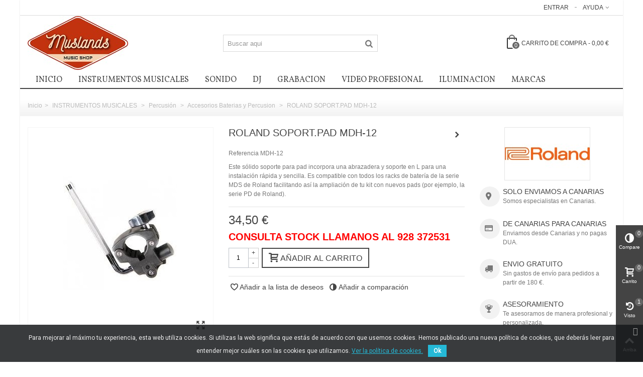

--- FILE ---
content_type: text/html; charset=utf-8
request_url: https://www.muslands.com/accesorios-baterias-y-percusion/3314-roland-soportpad-mdh-12-4957054412029.html
body_size: 59319
content:
<!DOCTYPE HTML> <!--[if lt IE 7]><html class="no-js lt-ie9 lt-ie8 lt-ie7" lang="es-es"><![endif]--> <!--[if IE 7]><html class="no-js lt-ie9 lt-ie8 ie7" lang="es-es"><![endif]--> <!--[if IE 8]><html class="no-js lt-ie9 ie8" lang="es-es"><![endif]--> <!--[if gt IE 8]><html class="no-js ie9" lang="es-es"><![endif]--><html lang="es-es"><head><meta charset="utf-8" /><title>soporte pad mdh-12 Roland</title><meta name="description" content="Roland Este sólido soporte para pad incorpora una abrazadera y soporte en L para una instalación rápida y sencilla. Muslands MDH-12 ROLAND Bateria digital" /><meta name="keywords" content="roland,accesorios baterias y percusion,comprar,canarias,las palmas,tenerife,muslands - vuela retail sl,soportte pad mdh-12 roland" /><meta name="robots" content="index,follow" /><meta name="viewport" content="width=device-width, minimum-scale=0.25, maximum-scale=1.6, initial-scale=1.0" /><meta name="apple-mobile-web-app-capable" content="yes" /><link rel="icon" type="image/vnd.microsoft.icon" href="/img/favicon.ico?1740567241" /><link rel="shortcut icon" type="image/x-icon" href="/img/favicon.ico?1740567241" /><link rel="apple-touch-icon" sizes="57x57" href="/modules/stthemeeditor/img/touch-icon-iphone-57.png" /><link rel="apple-touch-icon" sizes="72x72" href="/modules/stthemeeditor/img/touch-icon-iphone-72.png" /><link rel="apple-touch-icon" sizes="114x114" href="/modules/stthemeeditor/img/touch-icon-iphone-114.png" /><link rel="apple-touch-icon" sizes="144x144" href="/modules/stthemeeditor/img/touch-icon-iphone-144.png" /><link rel="stylesheet" href="https://fonts.googleapis.com/css?family=Vollkorn" type="text/css" media="all" /><link rel="stylesheet" href="https://live.sequracdn.com/assets/css/prestashop_rebranded_16.css" type="text/css" media="all" /><link rel="stylesheet" href="https://www.muslands.com/themes/panda/cache/v_2209_166f7dc69c2a3158f0a33d0248e69f2b_all.css" type="text/css" media="all" /><link rel="stylesheet" href="https://www.muslands.com/themes/panda/cache/v_2209_6c3056044d55405117350db208966904_print.css" type="text/css" media="print" /><link href="https://www.muslands.com/modules/stthemeeditor/views/css/customer-s1.css" rel="stylesheet" type="text/css" media="all" /><style type="text/css">.new-products_block_center_container .products_slider .owl-theme.owl-navigation-tr .owl-controls .owl-buttons div.disabled,.new-products_block_center_container .products_slider .owl-theme.owl-navigation-tr .owl-controls .owl-buttons div.disabled:hover{background-color:transplanted;}</style><style type="text/css">#parallax_box_1{background-image: url(https://www.muslands.com/modules/stthemeeditor/patterns/25.png);}#parallax_box_1 .parallax_heading{color:#ffffff;}#owl-parallax-1.owl-theme .owl-controls .owl-page.active span{background-color:#ffffff;}#parallax_box_1{padding-top:60px;}#parallax_box_1{padding-bottom:60px;}</style><style type="text/css">.best-sellers_block_center_container .products_slider .owl-theme.owl-navigation-tr .owl-controls .owl-buttons div.disabled,.best-sellers_block_center_container .products_slider .owl-theme.owl-navigation-tr .owl-controls .owl-buttons div.disabled:hover{background-color:transplanted;}</style><style type="text/css">.featured_categories_slider_container{background-attachment:fixed;background-color:#ffffff;}.featured_categories_slider_container .section .title_block, .featured_categories_slider_container .nav_top_right .flex-direction-nav,.featured_categories_slider_container .section .title_block a, .featured_categories_slider_container .section .title_block span{background:none;}.featured_categories_slider_container .products_slider .ajax_block_product:hover .pro_second_box{background-color:#ff0000;}.featured_categories_slider_container .products_slider .owl-theme.owl-navigation-tr .owl-controls .owl-buttons div.disabled,.featured_categories_slider_container .products_slider .owl-theme.owl-navigation-tr .owl-controls .owl-buttons div.disabled:hover{background-color:transplanted;}</style><style type="text/css">.brands_slider_container .products_slider .owl-theme.owl-navigation-tr .owl-controls .owl-buttons div.disabled,.brands_slider_container .products_slider .owl-theme.owl-navigation-tr .owl-controls .owl-buttons div.disabled:hover{background-color:transplanted;}</style><style type="text/css">#st_news_letter_1 {background-image: url(https://www.muslands.com/upload/stnewsletter/5fa98db97f8af3523b6d746982f75f23.png);}#st_news_letter_1.st_news_letter_popup{width:680px;}#st_news_letter_1 .st_news_letter_form_inner{width:258px;}#st_news_letter_1 .st_news_letter_input{height:35px;}#st_news_letter_1 .st_news_letter_submit{height:35px;line-height:31px;}</style> <link href="https://fonts.googleapis.com/css?family=Roboto" rel="stylesheet" type="text/css" media="all"> <style type="text/css">.instagram_block_center_container .ins_slider_outer{padding:0 0px;}.instagram_con.com_grid_view.row{margin-left: -0px;margin-right: -0px;}.instagram_con.com_grid_view.row li{padding:0px;}.instagram_block_footer .instagram_list li{padding:4px;}.instagram_block_center_container .owl-theme.owl-navigation-tr .owl-controls .owl-buttons div.disabled,.instagram_block_center_container .owl-theme.owl-navigation-tr .owl-controls .owl-buttons div.disabled:hover{background-color:transplanted;}</style> <style type="text/css">.featured_products_sldier_block_center_container .products_slider .owl-theme.owl-navigation-tr .owl-controls .owl-buttons div.disabled,.featured_products_sldier_block_center_container .products_slider .owl-theme.owl-navigation-tr .owl-controls .owl-buttons div.disabled:hover{background-color:transplanted;}</style>   </head><body id="product" class="product product-3314 product-roland-soportpad-mdh-12 category-105 category-accesorios-baterias-y-percusion hide-left-column hide-right-column lang_es slide_lr_column "> <!--[if lt IE 9]><p class="alert alert-warning">Please upgrade to Internet Explorer version 9 or download Firefox, Opera, Safari or Chrome.</p> <![endif]--><div id="st-container" class="st-container st-effect-0"><div class="st-pusher"><div class="st-content"><div class="st-content-inner"><div id="body_wrapper"><div id="page_wrapper"><div class="header-container "> <header id="header"><div id="top_bar" class="nav horizontal-s" ><div class="wide_container"><div class="container"><div class="row"> <nav id="nav_left" class="clearfix"></nav> <nav id="nav_right" class="clearfix"><div id="multilink_1" class="stlinkgroups_top dropdown_wrap first-item top_bar_item"><div class="dropdown_tri dropdown_tri_in header_item"> Ayuda</div><div class="dropdown_list"><ul class="dropdown_list_ul custom_links_list "><li> <a href="https://www.muslands.com/contactanos" title="Contáctenos" > Contáctenos </a></li><li> <a href="https://www.muslands.com/content/1-entrega" title=" Envío-Muslands " > Envío-Muslands </a></li><li> <a href="" title="Prerguntas frecuentes" rel="nofollow" > Prerguntas frecuentes </a></li></ul></div></div><a class="login top_bar_item" href="https://www.muslands.com/mi-cuenta" rel="nofollow" title="Entre en su cuenta de cliente"> <span class="header_item">Entrar</span> </a></nav></div></div></div></div> <section id="mobile_bar" class="animated fast"><div class="container"><div id="mobile_bar_container" class=" mobile_bar_center_layout"><div id="mobile_bar_left"><div id="mobile_bar_left_inner"><a id="mobile_bar_menu_tri" class="mobile_bar_tri " href="javascript:;" rel="nofollow"> <i class="icon-menu icon_btn icon-1x"></i> <span class="mobile_bar_tri_text">Menu</span> </a><a id="blocksearch_mod_tri" href="javascript:;" class="mobile_bar_tri" rel="nofollow" title="Search"> <i class="icon-search-1 icon-1x"></i> <span class="mobile_bar_tri_text">Search</span> </a></div></div><div id="mobile_bar_center"> <a id="mobile_header_logo" href="https://www.muslands.com/" title="Muslands Music Shop"> <img class="logo replace-2x" src="https://www.muslands.com/img/muslands-logo-1441746431.jpg" alt="Muslands Music Shop" width="200" height="107"/> </a></div><div id="mobile_bar_right"><div id="mobile_bar_right_inner"><a id="mobile_bar_cart_tri" href="https://www.muslands.com/pedido-rapido" rel="nofollow" title="Carrito" class=""><div class="ajax_cart_bag"> <span class="ajax_cart_quantity amount_circle ">0</span> <span class="ajax_cart_bg_handle"></span> <i class="icon-glyph icon_btn"></i></div> <span class="mobile_bar_tri_text">Carrito</span> </a></div></div></div></div> </section><div id="header_primary" class="animated fast"><div class="wide_container"><div class="container"><div id="header_primary_row" class="row"><div id="header_left" class="col-sm-12 col-md-4 clearfix"> <a id="logo_left" href="https://www.muslands.com/" title="Muslands Music Shop"> <img class="logo replace-2x" src="https://www.muslands.com/img/muslands-logo-1441746431.jpg" alt="Muslands Music Shop" width="200" height="107"/> </a></div><div id="header_right" class="col-sm-12 col-md-8"><div id="header_top" class="row"><div id="header_top_left" class="col-sm-12 col-md-5"><div id="search_block_top" class=" quick_search_0 top_bar_item clearfix"><form id="searchbox" method="get" action="https://www.muslands.com/buscar" ><div id="searchbox_inner" class="clearfix"> <input type="hidden" name="controller" value="search" /> <input type="hidden" name="orderby" value="position" /> <input type="hidden" name="orderway" value="desc" /> <input class="search_query form-control" type="text" id="search_query_top" name="search_query" placeholder="Buscar aqui" value="" autocomplete="off" /> <button type="submit" name="submit_search" class="button-search"> <i class="icon-search-1 icon-large"></i> </button><div class="hidden more_prod_string">Más productos</div></div></form>  </div></div><div id="header_top_right" class="col-sm-12 col-md-7 clearfix"><div class="shopping_cart shopping_cart_mod top_bar_item "> <a href="https://www.muslands.com/pedido-rapido" id="shopping_cart" title="Ver mi carrito de compra" rel="nofollow" class="header_item"><div class="ajax_cart_bag "> <span class="ajax_cart_quantity amount_circle ">0</span> <span class="ajax_cart_bg_handle"></span> <i class="icon-glyph icon_btn"></i></div> <span class="cart_text">Carrito de compra</span> <span class="ajax_cart_quantity">0</span> <span class="ajax_cart_product_txt">producto(s)</span> <span class="ajax_cart_split">-</span> <span class="ajax_cart_total"> 0,00 € </span> </a><div id="cart_block" class="cart_block exclusive"><div class="block_content"><div class="cart_block_list"><p class="cart_block_no_products alert alert-warning"> Sin productos</p><div class="cart-prices unvisible"><div class="cart-prices-line first-line"> <span class="price cart_block_shipping_cost ajax_cart_shipping_cost unvisible"> A determinar </span> <span class="unvisible"> Envío </span></div><div class="cart-prices-line"> <span class="price cart_block_tax_cost ajax_cart_tax_cost">0,00 €</span> <span>IVA</span></div><div class="cart-prices-line last-line"> <span class="price cart_block_total ajax_block_cart_total">0,00 €</span> <span>Total</span></div><p> Precios sin IVA</p></div><p class="cart-buttons unvisible "> <a id="button_order_cart" class="btn btn-default" href="https://www.muslands.com/pedido-rapido" title="Realizar pedido" rel="nofollow">Realizar pedido</a></p></div></div></div></div></div></div></div></div></div></div></div> <section id="top_extra" class="main_menu_has_widgets_0"><div id="st_mega_menu_container" class="animated fast"><div class="container"><div class="container_inner clearfix"> <nav id="st_mega_menu_wrap" role="navigation"><ul class="st_mega_menu clearfix mu_level_0"><li id="st_menu_1" class="ml_level_0 m_alignment_0"> <a id="st_ma_1" href="https://www.muslands.com/" class="ma_level_0" title="Inicio">INICIO</a></li><li id="st_menu_9" class="ml_level_0 m_alignment_0"> <a id="st_ma_9" href="https://www.muslands.com/12-instrumentosmusicales" class="ma_level_0" title="INSTRUMENTOS MUSICALES">Instrumentos musicales</a></li><li id="st_menu_22" class="ml_level_0 m_alignment_0"> <a id="st_ma_22" href="https://www.muslands.com/7-sonido-profesional" class="ma_level_0" title="SONIDO PROFESIONAL">Sonido </a></li><li id="st_menu_34" class="ml_level_0 m_alignment_0"> <a id="st_ma_34" href="https://www.muslands.com/9-dj" class="ma_level_0" title="DJ">DJ</a></li><li id="st_menu_42" class="ml_level_0 m_alignment_0"> <a id="st_ma_42" href="https://www.muslands.com/8-grabacion" class="ma_level_0" title="GRABACION">Grabacion</a></li><li id="st_menu_48" class="ml_level_0 m_alignment_0"> <a id="st_ma_48" href="https://www.muslands.com/6-video-profesional" class="ma_level_0" title="VIDEO PROFESIONAL">Video profesional</a></li><li id="st_menu_49" class="ml_level_0 m_alignment_0"> <a id="st_ma_49" href="https://www.muslands.com/11-iluminacion-profesional" class="ma_level_0" title="ILUMINACION PROFESIONAL">ILUMINACION</a></li><li id="st_menu_52" class="ml_level_0 m_alignment_0"> <a id="st_ma_52" href="https://www.muslands.com/fabricantes" class="ma_level_0" title="Manufacturers">MARCAS</a></li></ul> </nav></div></div></div> </section> </header></div><div id="breadcrumb_wrapper" class=""><div class="container"><div class="row"><div class="col-xs-12 clearfix"> <section class="breadcrumb"><ul itemscope itemtype="http://schema.org/BreadcrumbList"><li itemprop="itemListElement" itemscope itemtype="http://schema.org/ListItem"><a class="home" href="https://www.muslands.com/" title="Volver a Inicio" itemprop="item"><span itemprop="name">Inicio</span></a><meta itemprop="position" content="1" /></li><li class="navigation-pipe">></li><li itemprop="itemListElement" itemscope itemtype="http://schema.org/ListItem"> <a href="https://www.muslands.com/12-instrumentosmusicales" itemprop="item" title="INSTRUMENTOS MUSICALES"> <span itemprop="name">INSTRUMENTOS MUSICALES</span> </a><meta itemprop="position" content="2" /></li><li class="navigation-pipe">></li><li itemprop="itemListElement" itemscope itemtype="http://schema.org/ListItem"> <a href="https://www.muslands.com/65-percusion" itemprop="item" title="Percusi&oacute;n"> <span itemprop="name">Percusi&oacute;n</span> </a><meta itemprop="position" content="3" /></li><li class="navigation-pipe">></li><li itemprop="itemListElement" itemscope itemtype="http://schema.org/ListItem"> <a href="https://www.muslands.com/105-accesorios-baterias-y-percusion" itemprop="item" title="Accesorios Baterias y Percusion"> <span itemprop="name">Accesorios Baterias y Percusion</span> </a><meta itemprop="position" content="4" /></li><li class="navigation-pipe">></li><li > <span class="navigation_page">ROLAND SOPORT.PAD MDH-12</span></li></ul> </section></div></div></div></div><div class="columns-container"><div id="columns" class="container"><div class="row"><div id="center_column" class="center_column col-xs-12 col-sm-12"><div itemscope itemtype="https://schema.org/Product"><meta itemprop="url" content="https://www.muslands.com/accesorios-baterias-y-percusion/3314-roland-soportpad-mdh-12-4957054412029.html"><div class="primary_block row"><div class="pb-left-column col-xs-12 col-sm-4 col-md-4 "><div id="image-block" class="clearfix"><div id="view_full_size"><div id="bigpic_list_frame" class="owl-carousel owl-navigation-lr owl-navigation-rectangle "><div class="item"><div id="bigpic_3026" class=" easyzoom bigpic_item easyzoom--overlay"> <a href="https://www.muslands.com/3026-thickbox_default/roland-soportpad-mdh-12.jpg" data-fancybox-group="other-views" class="fancybox shown replace-2x" title="ROLAND SOPORT.PAD MDH-12"> <img class="replace-2x img-responsive" src="https://www.muslands.com/3026-large_default/roland-soportpad-mdh-12.jpg" height="420" width="367" title="ROLAND SOPORT.PAD MDH-12" alt="ROLAND SOPORT.PAD MDH-12" itemprop="image" /> </a></div> <a href="https://www.muslands.com/3026-thickbox_default/roland-soportpad-mdh-12.jpg" data-fancybox-group="other-views" class="span_link no-print shown replace-2x" title="ROLAND SOPORT.PAD MDH-12"><i class="icon-resize-full icon-0x"></i></a></div></div></div></div><div id="views_block" class="clearfix hidden"><div id="thumbs_list" class="products_slider"><div id="thumbs_list_frame" class="owl-carousel owl-navigation-lr owl-navigation-rectangle "><div id="thumbnail_3026" data-item-nbr="0" class="item"> <a href="javascript:;" title="ROLAND SOPORT.PAD MDH-12"> <img class="img-responsive replace-2x" id="thumb_3026" src="https://www.muslands.com/3026-small_default/roland-soportpad-mdh-12.jpg" alt="ROLAND SOPORT.PAD MDH-12" title="ROLAND SOPORT.PAD MDH-12" height="80" width="70" itemprop="image" /> </a></div></div></div></div>  </div><div class="pb-center-column col-xs-12 col-sm-5 col-md-5"><div id="product_name_wrap" class=" has_productlinknav "><h1 itemprop="name" class="product_name">ROLAND SOPORT.PAD MDH-12</h1> <section id="product_link_nav_wrap"><div class="product_link_nav with_preview"> <a id="product_link_nav_next" href="https://www.muslands.com/accesorios-baterias-y-percusion/2868-baquetas-5a-punta-madera-5awn-zildjian.html"><i class="icon-right-open-3"></i><div class="product_link_nav_preview"> <img src="https://www.muslands.com/2573-medium_default/baquetas-5a-punta-madera-5awn-zildjian.jpg" alt="BAQUETAS 5A PUNTA MADERA 5AWN ZILDJIAN" width="120" height="138"/></div> </a></div> </section></div><div class="product_meta_wrap clearfix"><p id="product_reference" class=" product_meta" > <label class="product_meta_label">Referencia </label> <span class="editable" itemprop="sku" content="MDH-12">MDH-12</span></p><p id="product_condition" class=" unvisible product_meta"> <label class="product_meta_label">Condici&oacute;n: </label><link itemprop="itemCondition" href="https://schema.org/NewCondition"/> <span class="editable">Nuevo producto</span></p></div><div id="short_description_block"><div id="short_description_content" class="rte align_justify" itemprop="description">Este sólido soporte para pad incorpora una abrazadera y soporte en L para una instalación rápida y sencilla. Es compatible con todos los racks de batería de la serie MDS de Roland facilitando así la ampliación de tu kit con nuevos pads (por ejemplo, la serie PD de Roland).<BR></div><p class="buttons_bottom_block"> <a href="javascript:{}" class="button"> M&aacute;s detalles </a></p></div><form id="buy_block" action="https://www.muslands.com/carrito" method="post"><p class="hidden"> <input type="hidden" name="token" value="f11ac2a8bcf028730d9b45861ce5e62d" /> <input type="hidden" name="id_product" value="3314" id="product_page_product_id" /> <input type="hidden" name="add" value="1" /> <input type="hidden" name="id_product_attribute" id="idCombination" value="" /></p><div class="box-info-product"><div class="content_prices clearfix"><div class="price_box clearfix"><p class="our_price_display pull-left" itemprop="offers" itemscope itemtype="https://schema.org/Offer"><span id="our_price_display" itemprop="price" content="34.5">34,50 €</span><meta itemprop="priceCurrency" content="EUR" /></p><p id="old_price" class=" hidden pull-left"><span id="old_price_display"></span></p></div></div><div class="product_attributes clearfix"><div id="availability_statut"> <span id="availability_value" class=" st-label-warning">CONSULTA STOCK LLAMANOS AL 928 372531</span></div><div class="warning_inline mar_t4" id="last_quantities" style="display: none" >Advertencia: &iexcl;&Uacute;ltimos art&iacute;culos en inventario!</div><div id="availability_date" style="display: none;"> <span id="availability_date_label">Disponible el: </span> <span id="availability_date_value"></span></div><div id="oosHook"></div></div><div class="box-cart-bottom"><div class="qt_cart_box clearfix "><p id="quantity_wanted_p"> <span class="quantity_input_wrap clearfix"> <a href="#" data-field-qty="qty" class="product_quantity_down">-</a> <input type="text" min="1" name="qty" id="quantity_wanted" class="text" value="1" /> <a href="#" data-field-qty="qty" class="product_quantity_up">+</a> </span></p><div id="add_to_cart_wrap" class=""><p id="add_to_cart" class="buttons_bottom_block no-print"> <button type="submit" name="Submit" class="btn btn-medium btn_primary exclusive"> <span>A&ntilde;adir al carrito</span> </button></p></div></div><p id="minimal_quantity_wanted_p" style="display: none;"> La cantidad m&iacute;nima en el pedido de compra para el producto es <b id="minimal_quantity_label">1</b></p></div></div></form><div id="product_actions_wrap" class="clearfix"><div class="buttons_bottom_block no-print"> <a id="wishlist_button" href="javascript:;" onclick="WishlistCart('wishlist_block_list', 'add', '3314', $('#idCombination').val(), $('#quantity_wanted').val(), this); return false;" rel="nofollow" data-pid="3314" title="Añadir a mi lista de deseos" class="addToWishlist wishlistProd_3314"><i class="icon-heart-empty-1 icon_btn icon-small icon-mar-lr2"></i><span>Añadir a la lista de deseos</span></a></div><p class="buttons_bottom_block no-print"> <a class="add_to_compare" href="https://www.muslands.com/accesorios-baterias-y-percusion/3314-roland-soportpad-mdh-12-4957054412029.html" data-id-product="3314" rel="nofollow" title="Añadir a comparación" data-product-name="ROLAND SOPORT.PAD MDH-12" data-product-cover="https://www.muslands.com/3026-small_default/roland-soportpad-mdh-12.jpg" data-product-cover-width="70" data-product-cover-height="80" ><i class="icon-adjust icon_btn icon-small icon-mar-lr2"></i><span>Añadir a comparación</span></a></p></div></div><div class="pb-right-column col-sm-3 col-md-3 col-xs-12"> <a id="product_manufacturer_logo" itemprop="brand" itemscope="" itemtype="https://schema.org/Organization" href="https://www.muslands.com/2-roland/muslands" title="Todos los productos de este fabricante" target="_top"><meta itemprop="name" content="ROLAND" /> <img itemprop="image" alt="ROLAND" class="replace-2x" src="https://www.muslands.com/img/m/2-manufacturer_default.jpg" /> </a> <aside id="easycontent_5" class="easycontent_5 block easycontent section"><div class="style_content block_content"><div class="easycontent_s9 clearfix mar_b2"><em class="icon-location-2 easy_icon">&nbsp;</em><div class="color_444 fs_md">SOLO ENVIAMOS A CANARIAS</div><div>Somos especialistas en Canarias.</div></div><div class="easycontent_s9 clearfix mar_b2"><em class="icon-credit-card easy_icon">&nbsp;</em><div class="color_444 fs_md">DE CANARIAS PARA CANARIAS</div><div>Enviamos desde Canarias y no pagas DUA.</div></div><div class="easycontent_s9 clearfix mar_b2"><em class="icon-truck easy_icon">&nbsp;</em><div class="color_444 fs_md">ENVIO GRATUITO</div><div>Sin gastos de envío para pedidos a partir&nbsp;de 180 €.</div></div><div class="easycontent_s9 clearfix mar_b2"><em class="icon-trophy easy_icon">&nbsp;</em><div class="color_444 fs_md">ASESORAMIENTO</div><div>Te&nbsp;asesoramos de manera profesional y personalizada.</div></div></div> </aside></div></div><div id="bottom_more_info_block" class="mar_b2"><div id="more_info_block"><ul id="more_info_tabs" class="idTabs common_tabs li_fl clearfix"><li><a id="more_info_tab_more_info" href="#idTab1">M&aacute;s</a></li></ul><div id="more_info_sheets" class="sheets align_justify"><div id="idTab1" class="rte product_accordion open"><div class="product_accordion_title"> <a href="javascript:;" class="opener dlm">&nbsp;</a><div class="product_accordion_name">M&aacute;s</div></div><div class="pa_content"><div class="rte">Este sólido soporte para pad incorpora una abrazadera y soporte en L para una instalación rápida y sencilla. Es compatible con todos los racks de batería de la serie MDS de Roland facilitando así la ampliación de tu kit con nuevos pads (por ejemplo, la serie PD de Roland).<BR></div></div></div></div></div></div> <section id="crossselling-products_block_center" class="block products_block section"><h3 class="title_block "> <span> Los clientes que compraron este producto también han comprado... </span></h3><div id="crossselling-itemslider" class="products_slider"><div class="slides remove_after_init owl-navigation-tr"><div class="ajax_block_product first_item"><div class="pro_outer_box"><div class="pro_first_box " itemprop="isRelatedTo" itemscope itemtype="https://schema.org/Product"> <a href="https://www.muslands.com/accesorios-baterias-y-percusion/5206-roland-parche-malla-12-mh2-12.html" title="PARCHE DE MALLA ROLAND POWERPLY MH2-12" class="product_image"><img itemprop="image" src="https://www.muslands.com/16650-home_default/roland-parche-malla-12-mh2-12.jpg" alt="PARCHE DE MALLA ROLAND POWERPLY MH2-12" class="replace-2x img-responsive front-image" width="273" height="312" /> </a><div class="hover_fly mobile_hover_fly_show fly_0 clearfix"></div></div><div class="pro_second_box"><p itemprop="name" class="s_title_block nohidden "><a itemprop="url" href="https://www.muslands.com/accesorios-baterias-y-percusion/5206-roland-parche-malla-12-mh2-12.html" title="PARCHE DE MALLA ROLAND POWERPLY MH2-12">PARCHE DE MALLA ROLAND POWERPLY MH2-12</a></p><div class="act_box display_when_hover "> <a class="ajax_add_to_cart_button btn btn-default" href="https://www.muslands.com/carrito?qty=1&amp;id_product=5206&amp;token=f11ac2a8bcf028730d9b45861ce5e62d&amp;add=" rel="nofollow" title="Añadir al carrito" data-id-product="5206"><div><i class="icon-glyph icon_btn icon-small icon-mar-lr2"></i><span>Añadir al carrito</span></div></a></div></div></div></div><div class="ajax_block_product item"><div class="pro_outer_box"><div class="pro_first_box " itemprop="isRelatedTo" itemscope itemtype="https://schema.org/Product"> <a href="https://www.muslands.com/efectos-guitarra/5198-pedal-wah-jim-dunlop-cry-baby-gcb95.html" title="PEDAL WAH JIM DUNLOP CRY BABY GCB95" class="product_image"><img itemprop="image" src="https://www.muslands.com/16631-home_default/pedal-wah-jim-dunlop-cry-baby-gcb95.jpg" alt="PEDAL WAH JIM DUNLOP CRY BABY GCB95" class="replace-2x img-responsive front-image" width="273" height="312" /> </a><div class="hover_fly mobile_hover_fly_show fly_0 clearfix"></div></div><div class="pro_second_box"><p itemprop="name" class="s_title_block nohidden "><a itemprop="url" href="https://www.muslands.com/efectos-guitarra/5198-pedal-wah-jim-dunlop-cry-baby-gcb95.html" title="PEDAL WAH JIM DUNLOP CRY BABY GCB95">PEDAL WAH JIM DUNLOP CRY BABY GCB95</a></p><div class="act_box display_when_hover "> <a class="ajax_add_to_cart_button btn btn-default" href="https://www.muslands.com/carrito?qty=1&amp;id_product=5198&amp;token=f11ac2a8bcf028730d9b45861ce5e62d&amp;add=" rel="nofollow" title="Añadir al carrito" data-id-product="5198"><div><i class="icon-glyph icon_btn icon-small icon-mar-lr2"></i><span>Añadir al carrito</span></div></a></div></div></div></div><div class="ajax_block_product item"><div class="pro_outer_box"><div class="pro_first_box " itemprop="isRelatedTo" itemscope itemtype="https://schema.org/Product"> <a href="https://www.muslands.com/cuerdas/2576-ernie-ball-cuerdas-set-10-52.html" title="ERNIE BALL CUERDAS SET 10-52" class="product_image"><img itemprop="image" src="https://www.muslands.com/2266-home_default/ernie-ball-cuerdas-set-10-52.jpg" alt="ERNIE BALL CUERDAS SET 10-52" class="replace-2x img-responsive front-image" width="273" height="312" /> </a><div class="hover_fly mobile_hover_fly_show fly_0 clearfix"></div></div><div class="pro_second_box"><p itemprop="name" class="s_title_block nohidden "><a itemprop="url" href="https://www.muslands.com/cuerdas/2576-ernie-ball-cuerdas-set-10-52.html" title="ERNIE BALL CUERDAS SET 10-52">ERNIE BALL CUERDAS SET 10-52</a></p><div class="act_box display_when_hover "> <a class="ajax_add_to_cart_button btn btn-default" href="https://www.muslands.com/carrito?qty=1&amp;id_product=2576&amp;token=f11ac2a8bcf028730d9b45861ce5e62d&amp;add=" rel="nofollow" title="Añadir al carrito" data-id-product="2576"><div><i class="icon-glyph icon_btn icon-small icon-mar-lr2"></i><span>Añadir al carrito</span></div></a></div></div></div></div><div class="ajax_block_product item"><div class="pro_outer_box"><div class="pro_first_box " itemprop="isRelatedTo" itemscope itemtype="https://schema.org/Product"> <a href="https://www.muslands.com/accesorios-instrumentos/2557-ernie-ball-set-cdas-10-46-2221.html" title="ERNIE BALL SET CDAS 10-46 2221" class="product_image"><img itemprop="image" src="https://www.muslands.com/2247-home_default/ernie-ball-set-cdas-10-46-2221.jpg" alt="ERNIE BALL SET CDAS 10-46 2221" class="replace-2x img-responsive front-image" width="273" height="312" /> </a><div class="hover_fly mobile_hover_fly_show fly_0 clearfix"></div></div><div class="pro_second_box"><p itemprop="name" class="s_title_block nohidden "><a itemprop="url" href="https://www.muslands.com/accesorios-instrumentos/2557-ernie-ball-set-cdas-10-46-2221.html" title="ERNIE BALL SET CDAS 10-46 2221">ERNIE BALL SET CDAS 10-46 2221</a></p><div class="act_box display_when_hover "> <a class="ajax_add_to_cart_button btn btn-default" href="https://www.muslands.com/carrito?qty=1&amp;id_product=2557&amp;token=f11ac2a8bcf028730d9b45861ce5e62d&amp;add=" rel="nofollow" title="Añadir al carrito" data-id-product="2557"><div><i class="icon-glyph icon_btn icon-small icon-mar-lr2"></i><span>Añadir al carrito</span></div></a></div></div></div></div><div class="ajax_block_product last_item"><div class="pro_outer_box"><div class="pro_first_box " itemprop="isRelatedTo" itemscope itemtype="https://schema.org/Product"> <a href="https://www.muslands.com/percusion-digital/3695-pad-de-malla-roland-pdx-100.html" title="PAD DE MALLA ROLAND PDX-100" class="product_image"><img itemprop="image" src="https://www.muslands.com/8539-home_default/pad-de-malla-roland-pdx-100.jpg" alt="PAD DE MALLA ROLAND PDX-100" class="replace-2x img-responsive front-image" width="273" height="312" /> </a><div class="hover_fly mobile_hover_fly_show fly_0 clearfix"></div></div><div class="pro_second_box"><p itemprop="name" class="s_title_block nohidden "><a itemprop="url" href="https://www.muslands.com/percusion-digital/3695-pad-de-malla-roland-pdx-100.html" title="PAD DE MALLA ROLAND PDX-100">PAD DE MALLA ROLAND PDX-100</a></p><div class="act_box display_when_hover "> <a class="ajax_add_to_cart_button btn btn-default" href="https://www.muslands.com/carrito?qty=1&amp;id_product=3695&amp;token=f11ac2a8bcf028730d9b45861ce5e62d&amp;add=" rel="nofollow" title="Añadir al carrito" data-id-product="3695"><div><i class="icon-glyph icon_btn icon-small icon-mar-lr2"></i><span>Añadir al carrito</span></div></a></div></div></div></div></div>  </section>  </div></div></div></div></div> <footer id="footer" class="footer-container"> <section id="footer-secondary"><div class="wide_container"><div class="container"><div class="row"> <section id="easycontent_3" class=" easycontent col-sm-12 col-md-3 block"><div class="style_content footer_block_content keep_open "><p></p><p></p><p style="text-align: center;"><img src="https://www.muslands.com/img/cms/logo web.png" alt="" height="139" width="259" /></p></div> </section>  </div></div></div> </section> <section id="footer-tertiary"><div class="wide_container"><div class="container"><div class="row"> <section id="multilink_2" class="stlinkgroups_links_footer col-sm-12 col-md-2-4 block "><div class="title_block"><div class="title_block_name"> Soporte</div> <a href="javascript:;" class="opener dlm">&nbsp;</a></div><ul class="footer_block_content bullet custom_links_list "><li> <a href="https://www.muslands.com/tiendas" title="Nuestras tiendas" class=""> Nuestras tiendas </a></li><li> <a href="https://www.muslands.com/contactanos" title="Cont&aacute;ctenos" class=""> Cont&aacute;ctenos </a></li><li> <a href="https://www.muslands.com/mapa-web" title="Mapa del sitio" class=""> Mapa del sitio </a></li><li> <a href="https://www.muslands.com/content/2-aviso-legal" title=" Aviso legal" rel="nofollow" class=""> Aviso legal </a></li><li> <a href="https://www.muslands.com/content/3-terminos-y-condiciones-de-uso" title=" T&eacute;rminos y condiciones" rel="nofollow" class=""> T&eacute;rminos y condiciones </a></li><li> <a href="https://www.muslands.com/content/4-sobre-nosotros" title=" Sobre nosotros" rel="nofollow" class=""> Sobre nosotros </a></li><li> <a href="https://www.muslands.com/content/5-pago-seguro" title=" Pago seguro" rel="nofollow" class=""> Pago seguro </a></li><li> <a href="https://www.muslands.com/content/6-devoluciones-Muslands" title="Devoluciones" rel="nofollow" class=""> Devoluciones </a></li></ul> </section> <section id="multilink_3" class="stlinkgroups_links_footer col-sm-12 col-md-2-4 block "><div class="title_block"><div class="title_block_name"> Tienda</div> <a href="javascript:;" class="opener dlm">&nbsp;</a></div><ul class="footer_block_content bullet custom_links_list "><li> <a href="https://www.muslands.com/nuevos-productos" title="Novedades" class=""> Novedades </a></li><li> <a href="https://www.muslands.com/mas-vendido" title="Los m&aacute;s vendidos" class=""> Los m&aacute;s vendidos </a></li></ul> </section> <section id="multilink_4" class="stlinkgroups_links_footer col-sm-12 col-md-2-4 block "><div class="title_block"><div class="title_block_name"> Mi Cuenta</div> <a href="javascript:;" class="opener dlm">&nbsp;</a></div><ul class="footer_block_content bullet custom_links_list "><li> <a href="https://www.muslands.com/mi-cuenta" title="Manage my customer account" class=""> Mi Cuenta </a></li><li> <a href="https://www.muslands.com/historial-compra" title="My orders" class=""> Mis Pedidos </a></li><li> <a href="https://www.muslands.com/direcciones" title="My addresses" class=""> Mis Direccion de entrega </a></li></ul> </section><section id="easycontent_4" class=" easycontent col-sm-12 col-md-2-4 block"><div class="title_block"><div class="title_block_name"> Contacto</div> <a href="javascript:;" class="opener dlm">&nbsp;</a></div><div class="style_content footer_block_content "><div class="clearfix mar_b6 easycontent_s3"><em class="easy_icon icon-location-2 icon-large"></em>Viera y Clavijo, 3 35002<br />Las Palmas de Gran Canaria</div><div class="clearfix mar_b6 easycontent_s3"><em class="easy_icon icon-phone icon-large"> </em>928 372 531</div><div class="clearfix mar_b6 easycontent_s3"><em class="easy_icon icon-home-1"></em>VUELA RETAIL SL<br />CIF B-76193242</div></div> </section><section id="tags_block_left" class="block tags_block col-sm-12 col-md-2-4"><div class="title_block"><div class="title_block_name">Etiquetas populares</div><a href="javascript:;" class="opener dlm">&nbsp;</a></div><div class="footer_block_content"> <a class="tag_level3 first_item" href="https://www.muslands.com/buscar?tag=muslands" title="Más sobre muslands" > muslands </a> <a class="tag_level2 item" href="https://www.muslands.com/buscar?tag=american" title="Más sobre american" > american </a> <a class="tag_level2 item" href="https://www.muslands.com/buscar?tag=Fender" title="Más sobre Fender" > Fender </a> <a class="tag_level1 item" href="https://www.muslands.com/buscar?tag=dj" title="Más sobre dj" > dj </a> <a class="tag_level1 item" href="https://www.muslands.com/buscar?tag=oferta" title="Más sobre oferta" > oferta </a> <a class="tag_level1 last_item" href="https://www.muslands.com/buscar?tag=canarias" title="Más sobre canarias" > canarias </a></div> </section></div></div></div> </section><div id="footer-bottom" class=""><div class="wide_container"><div class="container"><div class="row"><div class="col-xs-12 col-sm-12 clearfix"> <aside id="footer_bottom_right"> <img src="/modules/stthemeeditor/img/payment-options.png" alt="M&eacute;etodos de pago" /> </aside> <aside id="footer_bottom_left">&COPY; 2025 Powered by Vuela Retail S.L. Todos los derechos reservados. </aside></div></div></div></div></div> </footer></div></div><div id="st-content-inner-after" data-version="1-6-1-15-1-4-4"></div></div></div><div id="st-pusher-after"></div></div> <nav class="st-menu" id="side_products_compared"><div class="divscroll"><div class="wrapperscroll"><div class="st-menu-header"><h3 class="st-menu-title">Comparación de productos</h3> <a href="javascript:;" class="close_right_side" title="Cerrar"><i class="icon-angle-double-right icon-0x"></i></a></div><div id="stcompare_content"><ul id="products_compared_list" class="pro_column_list"></ul><p id="stcompare_no_products" class=" alert alert-warning ">No hay productos para comparar</p><div id="stcompare_btns" class="st-menu-button-row row"><div class="col-xs-6"> <span class="side_continue btn btn-default btn-bootstrap" title="Cerrar"> Cerrar </span></div><div class="col-xs-6"> <a class="btn btn-default btn-bootstrap" href="https://www.muslands.com/comparativa-productos" title="Comparar productos" rel="nofollow">Comparar</a></div></div></div></div></div> </nav><nav class="st-menu" id="side_products_cart"><div class="divscroll"><div class="wrapperscroll"><div class="st-menu-header"><h3 class="st-menu-title">Carrito de compra</h3> <a href="javascript:;" class="close_right_side" title="Cerrar"><i class="icon-angle-double-right icon-0x"></i></a></div><div id="side_cart_block" class="cart_block exclusive"><div class="block_content"><div class="cart_block_list"><p class="cart_block_no_products alert alert-warning"> Sin productos</p><div class="cart-prices unvisible"><div class="cart-prices-line first-line"> <span class="price cart_block_shipping_cost ajax_cart_shipping_cost unvisible"> To be determined </span> <span class="unvisible"> Envío </span></div><div class="cart-prices-line"> <span class="price cart_block_tax_cost ajax_cart_tax_cost">0,00 €</span> <span>Impuestos</span></div><div class="cart-prices-line last-line"> <span class="price cart_block_total ajax_block_cart_total">0,00 €</span> <span>Total</span></div><p> Los precios no incluyen IVA</p></div><div class="cart-buttons unvisible st-menu-button-row row"><div class="col-xs-6"> <span class="side_continue btn btn-default btn-bootstrap" title="Cerrar"> Cerrar </span></div><div class="col-xs-6"> <a class="btn btn-default btn-bootstrap" href="https://www.muslands.com/pedido-rapido" title="Realizar pedido" rel="nofollow">Realizar pedido</a></div></div></div></div></div></div></div> </nav><div class="st-menu" id="side_viewed"><div class="divscroll"><div class="wrapperscroll"><div class="st-menu-header"><h3 class="st-menu-title">Visto recientemente</h3> <a href="javascript:;" class="close_right_side" title="Cerrar"><i class="icon-angle-double-right icon-0x"></i></a></div><div id="viewed_box"><div id="viewed-products_block_side" class="block"><div class="products-block"><ul class="pro_big_list"><li class="pro_big_box clearfix last_item"> <a class="pro_big_top products-block-image" href="https://www.muslands.com/accesorios-baterias-y-percusion/3314-roland-soportpad-mdh-12-4957054412029.html" title="Más sobre 0" > <img class="replace-2x img-responsive" src="https://www.muslands.com/3026-home_default/roland-soportpad-mdh-12.jpg" alt="ROLAND SOPORT.PAD MDH-12" width="273" height="312" /> </a><div class="pro_big_bottom product-content"><p class="s_title_block nohidden"> <a class="product-name" href="https://www.muslands.com/accesorios-baterias-y-percusion/3314-roland-soportpad-mdh-12-4957054412029.html" title="Más sobre 0"> ROLAND SOPORT.PAD MDH-12 </a></p></div></li></ul></div></div></div></div></div></div><div class="st-menu st-menu-right" id="side_stmobilemenu"><div class="divscroll"><div class="wrapperscroll"><div class="st-menu-header"><h3 class="st-menu-title">Menu</h3> <a href="javascript:;" id="close_mobile_menu" class="close_right_side" title="Close"><i class="icon-angle-double-left icon-0x"></i></a></div><div id="st_mobile_menu" class="stmobilemenu_box"><ul id="st_mobile_menu_ul" class="mo_mu_level_0"><li class="mo_ml_level_0 mo_ml_column"> <a id="st_mo_ma_1" href="https://www.muslands.com/" class="mo_ma_level_0" title="Inicio">INICIO</a></li><li class="mo_ml_level_0 mo_ml_column"> <a id="st_mo_ma_9" href="https://www.muslands.com/12-instrumentosmusicales" class="mo_ma_level_0" title="INSTRUMENTOS MUSICALES">Instrumentos musicales</a></li><li class="mo_ml_level_0 mo_ml_column"> <a id="st_mo_ma_22" href="https://www.muslands.com/7-sonido-profesional" class="mo_ma_level_0" title="SONIDO PROFESIONAL">Sonido </a></li><li class="mo_ml_level_0 mo_ml_column"> <a id="st_mo_ma_34" href="https://www.muslands.com/9-dj" class="mo_ma_level_0" title="DJ">DJ</a></li><li class="mo_ml_level_0 mo_ml_column"> <a id="st_mo_ma_42" href="https://www.muslands.com/8-grabacion" class="mo_ma_level_0" title="GRABACION">Grabacion</a></li><li class="mo_ml_level_0 mo_ml_column"> <a id="st_mo_ma_48" href="https://www.muslands.com/6-video-profesional" class="mo_ma_level_0" title="VIDEO PROFESIONAL">Video profesional</a></li><li class="mo_ml_level_0 mo_ml_column"> <a id="st_mo_ma_49" href="https://www.muslands.com/11-iluminacion-profesional" class="mo_ma_level_0" title="ILUMINACION PROFESIONAL">ILUMINACION</a></li><li class="mo_ml_level_0 mo_ml_column"> <a id="st_mo_ma_52" href="https://www.muslands.com/fabricantes" class="mo_ma_level_0" title="Manufacturers">MARCAS</a></li></ul><ul id="multilink_mobile_1" class="mo_mu_level_0 mobile_menu_ul"><li class="mo_ml_level_0 mo_ml_column"> <a href="javascript:;" rel="nofollow" class="mo_ma_level_0 ma_span"> Ayuda </a> <span class="opener dlm">&nbsp;</span><ul class="mo_mu_level_1 mo_sub_ul"><li class="mo_ml_level_1 mo_sub_li"> <a href="https://www.muslands.com/contactanos" title="Contáctenos" class="mo_ma_level_1 mo_sub_a"> Contáctenos </a></li><li class="mo_ml_level_1 mo_sub_li"> <a href="https://www.muslands.com/content/1-entrega" title=" Envío-Muslands " class="mo_ma_level_1 mo_sub_a"> Envío-Muslands </a></li><li class="mo_ml_level_1 mo_sub_li"> <a href="" title="Prerguntas frecuentes" rel="nofollow" class="mo_ma_level_1 mo_sub_a"> Prerguntas frecuentes </a></li></ul></li></ul><ul id="userinfo_mod_mobile_menu" class="mo_mu_level_0 mobile_menu_ul"><li class="mo_ml_level_0 mo_ml_column"> <a href="https://www.muslands.com/mi-cuenta" title="Log in to your customer account" rel="nofollow" class="mo_ma_level_0"> Login </a></li></ul><div id="search_block_menu"><form id="searchbox_menu" method="get" action="https://www.muslands.com/buscar" > <input type="hidden" name="controller" value="search" /> <input type="hidden" name="orderby" value="position" /> <input type="hidden" name="orderway" value="desc" /> <input class="search_query form-control" type="text" id="search_query_menu" name="search_query" placeholder="Search here" value="" /> <button type="submit" name="submit_search" class="button-search"> <i class="icon-search-1 icon-0x"></i> </button><div class="hidden more_prod_string">More products »</div></form></div>  </div></div></div></div><div id="rightbar" class="rightbar_3 rightbar_columns_0"> <section id="rightbar_compare" class="rightbar_wrap"> <a id="rightbar-product_compare" class="rightbar_tri icon_wrap" href="https://www.muslands.com/comparativa-productos" title="Compare productos"> <i class="icon-adjust icon_btn icon-0x"></i> <span class="icon_text">Compare</span> <span class="compare_quantity amount_circle simple_hidden ">0</span> </a> </section><div id="rightbar_cart" class="rightbar_wrap"> <a id="rightbar-shopping_cart" href="https://www.muslands.com/pedido-rapido" class="rightbar_tri icon_wrap" title="Ver mi carrito de compra"> <i class="icon-glyph icon_btn icon-0x"></i> <span class="icon_text">Carrito</span> <span class="ajax_cart_quantity amount_circle simple_hidden ">0</span> </a></div><div id="rightbar_viewed" class="rightbar_wrap"> <a id="rightbar_viewed_btn" href="javascript:;" class="rightbar_tri icon_wrap" title="Visto recientemente"> <i class="icon-history icon-0x"></i> <span class="icon_text">Visto</span> <span class="products_viewed_nbr amount_circle ">1</span> </a></div><div id="to_top_wrap" class="rightbar_wrap"> <a href="#top_bar" id="to_top_btn" class="icon_wrap disabled" title="Volver arriba"><i class="icon-up-open-2 icon-0x"></i><span class="icon_text">Arriba</span></a></div></div><div id="leftbar"></div></div>
<script type="text/javascript">/* <![CDATA[ */;var AdvancedEmailGuardStatic={"settings":{"recaptchaType":"recaptcha_v2","recaptchaKey":"6Le1H6kUAAAAALgJtaVrs8Y6QM2Ac5ObNZKfQi2A","recaptchaTheme":"light","recaptchaLanguage":"shop","recaptchaForms":[{"name":"contact_us","align":"indent","indent":3,"size":"normal"},{"name":"register","align":"center","indent":1,"size":"normal"},{"name":"checkout","align":"center","indent":1,"size":"normal"},{"name":"stock_alert","align":"left","indent":1,"size":"normal"},{"name":"send_to_friend","align":"left","indent":1,"size":"compact"},{"name":"product_reviews","align":"left","indent":1,"size":"compact"},{"name":"newsletter","align":"left","indent":1,"size":"normal"}]},"trans":{"recaptchaError":"Se produjo un error, intente enviar de nuevo."},"context":{"shopVersion":"1.6.1.15","language":{"id_lang":1,"name":"Espa\u00f1ol (Spanish)","iso_code":"es","language_code":"es-es","active":1,"is_rtl":0,"date_format_lite":"d\/m\/Y","date_format_full":"d\/m\/Y H:i:s"},"onePageCheckoutEnabled":true}};var CUSTOMIZE_TEXTFIELD=1;var FancyboxI18nClose='Cerrar';var FancyboxI18nNext='Siguiente';var FancyboxI18nPrev='Previo';var PS_CATALOG_MODE=false;var added_to_wishlist='El producto se ha añadido con éxito a su lista de deseos.';var addtocart_animation=4;var ajax_allowed=true;var ajaxsearch=false;var allowBuyWhenOutOfStock=true;var attribute_anchor_separator='-';var attributesCombinations=[];var availableLaterValue='CONSULTA STOCK LLAMANOS AL 928 372531';var availableNowValue='DISPONIBLE ENTREGA INMEDIATA';var baseDir='https://www.muslands.com/';var baseUri='https://www.muslands.com/';var blocksearch_hide_image=0;var blocksearch_type='top';var cart_size_height=51;var cart_size_width=45;var click_on_header_cart=0;var comparator_max_item=3;var comparedProductsIds=[];var contentOnly=false;var currency={"id":1,"name":"Euro","iso_code":"EUR","iso_code_num":"978","sign":"\u20ac","blank":"1","conversion_rate":"1.000000","deleted":"0","format":"2","decimals":"1","active":"1","prefix":"","suffix":" \u20ac","id_shop_list":null,"force_id":false};var currencyBlank=1;var currencyFormat=2;var currencyRate=1;var currencySign='€';var currentDate='2025-12-22 01:49:25';var customerGroupWithoutTax=false;var customizationFields=false;var customizationId=null;var customizationIdMessage='Personalización #';var default_eco_tax=0;var delete_txt='Borrar';var discount_percentage=0;var discount_percentage_off='Descuento';var discount_percentage_save='Guardar';var displayList=false;var displayPrice=0;var doesntExist='El producto no existe en este modelo. Por favor, elija otro.';var doesntExistNoMore='Este producto ya no está disponible';var doesntExistNoMoreBut='con éstas características, pero está disponible con otras opciones';var ecotaxTax_rate=0;var fieldRequired='Por favor rellene todos los campos requeridos antes de guardar la personalización.';var freeProductTranslation='¡Gratis!';var freeShippingTranslation='¡Envío gratis!';var generated_date=1766368155;var groupReduction=0;var hasDeliveryAddress=false;var highDPI=false;var hover_display_cp=1;var idDefaultImage=3026;var id_lang=1;var id_product=3314;var img_dir='https://www.muslands.com/themes/panda/img/';var img_prod_dir='https://www.muslands.com/img/p/';var img_ps_dir='https://www.muslands.com/img/';var instantsearch=false;var isGuest=0;var isLogged=0;var isLoggedWishlist=false;var isMobile=false;var jqZoomEnabled=false;var loggin_required='Debe identificarse para administrar su lista de deseos.';var maxQuantityToAllowDisplayOfLastQuantityMessage=0;var max_item='No puedes añadir mas de 3 producto(s) a la comparación de productos';var min_item='Por favor, seleccione al menos un producto';var minimalQuantity=1;var mywishlist_url='https://www.muslands.com/module/blockwishlist/mywishlist';var noTaxForThisProduct=false;var oosHookJsCodeFunctions=[];var page_name='product';var priceDisplayMethod=0;var priceDisplayPrecision=2;var pro_main_image_trans=0;var productAvailableForOrder=true;var productBasePriceTaxExcl=32.243;var productBasePriceTaxExcluded=32.243;var productBasePriceTaxIncl=34.50001;var productHasAttributes=false;var productPrice=34.5;var productPriceTaxExcluded=32.243;var productPriceTaxIncluded=34.50001;var productPriceWithoutReduction=34.5;var productReference='MDH-12';var productShowPrice=true;var productUnitPriceRatio=0;var product_fileButtonHtml='Seleccione un archivo';var product_fileDefaultHtml='Fichero no seleccionado';var product_specific_price=[];var quantitiesDisplayAllowed=false;var quantityAvailable=0;var quickView=true;var quickViewCaller=null;var reduction_percent=0;var reduction_price=0;var removingLinkText='eliminar este producto de mi carrito';var roundMode=2;var specific_currency=false;var specific_price=0;var st_is_mobile_device=false;var st_is_rtl=0;var st_responsive=1;var st_responsive_max=1;var st_retina=0;var st_sticky_mobile_header=2;var st_sticky_mobile_header_height=0;var st_submemus_animation=0;var static_token='f11ac2a8bcf028730d9b45861ce5e62d';var stcompare_remove='Quitar';var sticky_option=3;var stock_management=1;var taxRate=7;var toBeDetermined='A determinar';var token='f11ac2a8bcf028730d9b45861ce5e62d';var uploading_in_progress='En curso, espere un momento por favor ...';var usingSecureMode=true;var wishlistProductsIds=false;/* ]]> */</script> <script type="text/javascript" src="https://www.muslands.com/themes/panda/cache/v_2046_8fda1bf9ff9f06c067b81d24846a77dc.js"></script> <script type="text/javascript" src="https://eu1-search.doofinder.com/5/script/abdbf5d0079667d61b6783983323b8e1.js"></script> <script type="text/javascript">/* <![CDATA[ */;function updateFormDatas(){var nb=$('#quantity_wanted').val();var id=$('#idCombination').val();$('.paypal_payment_form input[name=quantity]').val(nb);$('.paypal_payment_form input[name=id_p_attr]').val(id);}$(document).ready(function(){var baseDirPP=baseDir.replace('http:','https:');if($('#in_context_checkout_enabled').val()!=1){$(document).on('click','#payment_paypal_express_checkout',function(){$('#paypal_payment_form_cart').submit();return false;});}var jquery_version=$.fn.jquery.split('.');if(jquery_version[0]>=1&&jquery_version[1]>=7){$('body').on('submit',".paypal_payment_form",function(){updateFormDatas();});}else{$('.paypal_payment_form').live('submit',function(){updateFormDatas();});}function displayExpressCheckoutShortcut(){var id_product=$('input[name="id_product"]').val();var id_product_attribute=$('input[name="id_product_attribute"]').val();$.ajax({type:"GET",url:baseDirPP+'/modules/paypal/express_checkout/ajax.php',data:{get_qty:"1",id_product:id_product,id_product_attribute:id_product_attribute},cache:false,success:function(result){if(result=='1'){$('#container_express_checkout').slideDown();}else{$('#container_express_checkout').slideUp();}return true;}});}$('select[name^="group_"]').change(function(){setTimeout(function(){displayExpressCheckoutShortcut()},500);});$('.color_pick').click(function(){setTimeout(function(){displayExpressCheckoutShortcut()},500);});if($('body#product').length>0){setTimeout(function(){displayExpressCheckoutShortcut()},500);}var modulePath='modules/paypal';var subFolder='/integral_evolution';var fullPath=baseDirPP+modulePath+subFolder;var confirmTimer=false;if($('form[target="hss_iframe"]').length==0){if($('select[name^="group_"]').length>0)displayExpressCheckoutShortcut();return false;}else{checkOrder();}function checkOrder(){if(confirmTimer==false)confirmTimer=setInterval(getOrdersCount,1000);}});;(window.gaDevIds=window.gaDevIds||[]).push('d6YPbH');(function(i,s,o,g,r,a,m){i['GoogleAnalyticsObject']=r;i[r]=i[r]||function(){(i[r].q=i[r].q||[]).push(arguments)},i[r].l=1*new Date();a=s.createElement(o),m=s.getElementsByTagName(o)[0];a.async=1;a.src=g;m.parentNode.insertBefore(a,m)})(window,document,'script','//www.google-analytics.com/analytics.js','ga');ga('create','UA-67310732-1','auto');ga('require','ec');;var oa=document.createElement('script');oa.type='text/javascript';oa.async=true;oa.src='//muslands.api.oneall.com/socialize/library.js';var s=document.getElementsByTagName('script')[0];s.parentNode.insertBefore(oa,s);var _oneall=_oneall||[];$(document).ready(function(){if(typeof oneallsociallogin!=='undefined'){oneallsociallogin(_oneall,["facebook","google","youtube"],'0','Entra en la tienda con:','Entra en la tienda con:');}else{throw new Error("OneAll Social Login is not correctly installed, the required file oneallsocialogin.js is not included.");}});;var cb_settings={cb_bg_color:"rgba(23, 25, 28, 0.85)",cb_font_style:"Roboto",cb_text_color:"#efefef",cb_inf_text_color:"#25B9D7",cb_loop:"1",cb_font_size:"12",cb_button_bg_color:"#25B9D7",cb_button_bg_color_hover:"#1e94ab",cb_button_text_color:"#ffffff",};var cb_cms_url="https://www.muslands.com/content/2-aviso-legal";var cb_position="bottom";var cb_text="Para mejorar al m&aacute;ximo tu experiencia, esta web utiliza cookies. Si utilizas la web significa que est&aacute;s de acuerdo con que usemos cookies. Hemos publicado una nueva pol&iacute;tica de cookies, que deber&aacute;s leer para entender mejor cu&aacute;les son las cookies que utilizamos.";var cb_link_text="Ver la pol&iacute;tica de cookies.";var cd_button_text="Ok";;var sequraProducts=[];sequraProducts.push("pp3");var sequraConfigParams={merchant:"muslands",assetKey:"eSP-WQJ__s",products:sequraProducts,scriptUri:"https://live.sequracdn.com/assets/sequra-checkout.min.js",decimalSeparator:',',thousandSeparator:' ',rebranding:true,};(function(i,s,o,g,r,a,m){i['SequraConfiguration']=g;i['SequraOnLoad']=[];i[r]={};i[r][a]=function(callback){i['SequraOnLoad'].push(callback);};(a=s.createElement(o)),(m=s.getElementsByTagName(o)[0]);a.async=1;a.src=g.scriptUri;m.parentNode.insertBefore(a,m);})(window,document,'script',sequraConfigParams,'Sequra','onLoad');var SequraHelper={presets:{L:'{"alignment":"left"}',R:'{"alignment":"right"}',legacy:'{"type":"legacy"}',legacyL:'{"type":"legacy","alignment":"left"}',legacyR:'{"type":"legacy","alignment":"right"}',minimal:'{"type":"text","branding":"none","size":"S","starting-text":"as-low-as"}',minimalL:'{"type":"text","branding":"none","size":"S","starting-text":"as-low-as","alignment":"left"}',minimalR:'{"type":"text","branding":"none","size":"S","starting-text":"as-low-as","alignment":"right"}'},drawnWidgets:[],getText:function(selector){return selector&&document.querySelector(selector)?document.querySelector(selector).innerText:"0";},selectorToCents:function(selector){return SequraHelper.textToCents(SequraHelper.getText(selector));},textToCents:function(text){return SequraHelper.floatToCents(parseFloat(text.replace(/^\D*/,'').replace(sequraConfigParams.thousandSeparator,'').replace(sequraConfigParams.decimalSeparator,'.')));},floatToCents:function(value){return parseInt(value.toFixed(2).replace('.',''),10);},mutationCallback:function(mutationList,mutationObserver){var price_src=mutationObserver.observed_as;var new_amount=SequraHelper.selectorToCents(price_src);document.querySelectorAll('[observes=\"'+price_src+'\"]').forEach(function(item){item.setAttribute('data-amount',new_amount);});Sequra.refreshComponents();},drawPromotionWidget:function(price_src,dest,product,theme,reverse,campaign){if(this.drawnWidgets.indexOf(price_src+dest+product+theme+reverse+campaign)>=0){return;}
this.drawnWidgets.push(price_src+dest+product+theme+reverse+campaign);var promoWidgetNode=document.createElement('div');var price_in_cents=0;try{var srcNode=document.querySelector(price_src);var MutationObserver=window.MutationObserver||window.WebKitMutationObserver;if(MutationObserver&&srcNode){if(!srcNode.getAttribute('observed-by-sequra-promotion-widget')){var mo=new MutationObserver(SequraHelper.mutationCallback);mo.observe(srcNode,{childList:true,subtree:true});mo.observed_as=price_src;srcNode.setAttribute('observed-by-sequra-promotion-widget',1);}}
promoWidgetNode.setAttribute('observes',price_src);price_in_cents=SequraHelper.selectorToCents(price_src)}
catch(e){if(price_src){console.error(price_src+' is not a valid css selector to read the price from, for sequra widget.');return;}}
try{var destNode=document.querySelector(dest);}
catch(e){console.error(dest+' is not a valid css selector to write sequra widget to.');return;}
promoWidgetNode.className='sequra-promotion-widget';promoWidgetNode.setAttribute('data-amount',price_in_cents);promoWidgetNode.setAttribute('data-product',product);if(this.presets[theme]){theme=this.presets[theme]}
try{attributes=JSON.parse(theme);for(var key in attributes){promoWidgetNode.setAttribute('data-'+key,""+attributes[key]);}}catch(e){promoWidgetNode.setAttribute('data-type','text');}
if(reverse){promoWidgetNode.setAttribute('data-reverse',reverse);}
if(campaign){promoWidgetNode.setAttribute('data-campaign',campaign);}
if(destNode.nextSibling){destNode.parentNode.insertBefore(promoWidgetNode,destNode.nextSibling);}
else{destNode.parentNode.appendChild(promoWidgetNode);}
Sequra.onLoad(function(){Sequra.refreshComponents();});}};;var ins_follow="Follow";var ins_posts="Posts";var ins_followers="Followers";var ins_following="Following";;var dfProductLinks=[];var dfLinks=Object.keys(dfProductLinks);var doofinderAppendAfterBanner="none";var doofinderQuerySelector="#search_query_top";;jQuery(function($){$('#searchbox').submit(function(){var search_query_top_val=$.trim($('#search_query_top').val());if(search_query_top_val==''||search_query_top_val==$.trim($('#search_query_top').attr('placeholder')))
{$('#search_query_top').focusout();return false;}
return true;});if(!isPlaceholer())
{$('#search_query_top').focusin(function(){if($(this).val()==$(this).attr('placeholder'))
$(this).val('');}).focusout(function(){if($(this).val()=='')
$(this).val($(this).attr('placeholder'));});}});;if(pro_thumbs_items_custom)
pro_thumbs_items_custom=[[1180,4],[972,3],[748,2],[460,4],[0,3]];;jQuery(function($){var owl=$("#crossselling-itemslider .slides");owl.owlCarousel({autoPlay:false,slideSpeed:400,stopOnHover:true,lazyLoad:false,scrollPerPage:true,rewindNav:false,navigation:true,pagination:false,afterInit:productsSliderAfterInit,itemsCustom:[[1180,5],[972,4],[748,3],[460,1],[0,1]]});});;jQuery(document).ready(function(){var MBG=GoogleAnalyticEnhancedECommerce;MBG.setCurrency('EUR');MBG.addProductDetailView({"id":3314,"name":"\"ROLAND SOPORT.PAD MDH-12\"","category":"\"accesorios-baterias-y-percusion\"","brand":"\"ROLAND\"","variant":"null","type":"typical","position":"0","quantity":1,"list":"product","url":"","price":"32.24"});});;Sequra.onLoad(function(){SequraHelper.drawPromotionWidget('.our_price_display','.price_box','pp3','{"type":"legacy"}',0);});;ga('send','pageview');;jQuery(function($){$('#searchbox_menu').submit(function(){var search_query_menu_val=$.trim($('#search_query_menu').val());if(search_query_menu_val==''||search_query_menu_val==$.trim($('#search_query_menu').attr('placeholder')))
{$('#search_query_menu').focusout();return false;}
return true;});if(!isPlaceholer())
{$('#search_query_menu').focusin(function(){if($(this).val()==$(this).attr('placeholder'))
$(this).val('');}).focusout(function(){if($(this).val()=='')
$(this).val($(this).attr('placeholder'));});}});/* ]]> */</script></body></html>

--- FILE ---
content_type: text/plain
request_url: https://www.google-analytics.com/j/collect?v=1&_v=j102&a=431637968&t=pageview&_s=1&dl=https%3A%2F%2Fwww.muslands.com%2Faccesorios-baterias-y-percusion%2F3314-roland-soportpad-mdh-12-4957054412029.html&ul=en-us%40posix&dt=soporte%20pad%20mdh-12%20Roland&sr=1280x720&vp=1280x720&_u=aGBAAEIJAAAAACAMI~&jid=1856145466&gjid=157274364&cid=320230165.1766368168&tid=UA-67310732-1&_gid=1653833014.1766368168&_r=1&_slc=1&did=d6YPbH&z=325950472
body_size: -450
content:
2,cG-ZJK65EHCY4

--- FILE ---
content_type: application/javascript; charset=utf-8
request_url: https://eu1-search.doofinder.com/5/script/abdbf5d0079667d61b6783983323b8e1.js
body_size: 545
content:
(function() {

  function insertScript(content, type, id) {
    var s = document.createElement('script');
    var body = document.querySelector('body');
    s.type = type;
    if (id) {
      s.id = id;
    }
    s.innerText = content;
    body.appendChild(s);
  }

  function insertCSS(content) {
    var sheet = document.createElement('style');
    var head = document.querySelector('head');
    sheet.type = 'text/css';

    sheet.innerText = content;
    head.appendChild(sheet);
  }






}());

var doofinder_script ='//cdn.doofinder.com/media/js/doofinder-fullscreen.7.latest.min.js';
(function(d,t){var f=d.createElement(t),s=d.getElementsByTagName(t)[0];f.async=1;
f.src=('https:'==location.protocol?'https:':'http:')+doofinder_script;
f.setAttribute('charset','utf-8');
s.parentNode.insertBefore(f,s)}(document,'script'));

var dfFullscreenLayers = [{
  "toggleInput": "#search_query_top",
  "hashid": "abdbf5d0079667d61b6783983323b8e1",
  "mobile": {
    "toggleInput": ".icon-search-1.icon-1x"    
  },    
  "zone": "eu1",
  "display": {
    "lang": "es",
    "templateVars": {
      "topbarLogo": "https://www.muslands.com/img/muslands-logo-1441746431.jpg",
      "topbarLogoLink": "https://www.muslands.com/"
    }
  }
}];
